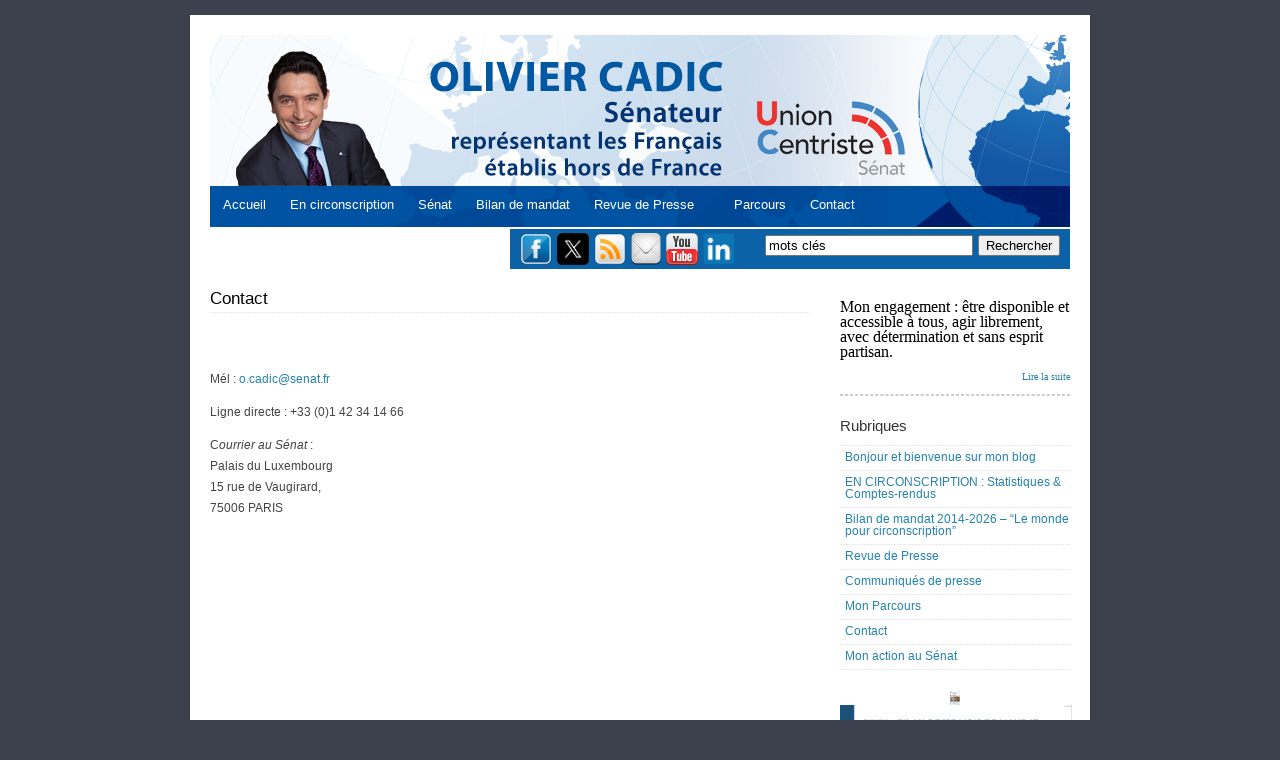

--- FILE ---
content_type: text/html; charset=UTF-8
request_url: https://www.oliviercadic.com/me-contacter/
body_size: 15552
content:
	<!DOCTYPE html PUBLIC "-//W3C//DTD XHTML 1.0 Transitional//EN" "http://www.w3.org/TR/xhtml1/DTD/xhtml1-transitional.dtd">



	<html xmlns="http://www.w3.org/1999/xhtml" lang="fr-FR">







	<head profile="http://gmpg.org/xfn/11">



	<meta http-equiv="Content-Type" content="text/html; charset=UTF-8" />



	<title>  Contact</title>



	<link rel="alternate" type="application/rss+xml" title=" RSS Feed" href="https://www.oliviercadic.com/feed/" />



	<link rel="pingback" href="https://www.oliviercadic.com/xmlrpc.php" />



	<meta name='robots' content='max-image-preview:large' />
<link rel="alternate" type="application/rss+xml" title=" &raquo; Contact Flux des commentaires" href="https://www.oliviercadic.com/me-contacter/feed/" />
<link rel="alternate" title="oEmbed (JSON)" type="application/json+oembed" href="https://www.oliviercadic.com/wp-json/oembed/1.0/embed?url=https%3A%2F%2Fwww.oliviercadic.com%2Fme-contacter%2F" />
<link rel="alternate" title="oEmbed (XML)" type="text/xml+oembed" href="https://www.oliviercadic.com/wp-json/oembed/1.0/embed?url=https%3A%2F%2Fwww.oliviercadic.com%2Fme-contacter%2F&#038;format=xml" />
<style id='wp-img-auto-sizes-contain-inline-css' type='text/css'>
img:is([sizes=auto i],[sizes^="auto," i]){contain-intrinsic-size:3000px 1500px}
/*# sourceURL=wp-img-auto-sizes-contain-inline-css */
</style>
<link rel='stylesheet' id='font-awesome-5-all-css' href='https://www.oliviercadic.com/wp-content/plugins/elementor/assets/lib/font-awesome/css/all.min.css?ver=3.34.1' type='text/css' media='all' />
<link rel='stylesheet' id='font-awesome-4-shim-css' href='https://www.oliviercadic.com/wp-content/plugins/elementor/assets/lib/font-awesome/css/v4-shims.min.css?ver=3.34.1' type='text/css' media='all' />
<link rel='stylesheet' id='hfe-widgets-style-css' href='https://www.oliviercadic.com/wp-content/plugins/header-footer-elementor/inc/widgets-css/frontend.css?ver=2.8.1' type='text/css' media='all' />
<link rel='stylesheet' id='jkit-elements-main-css' href='https://www.oliviercadic.com/wp-content/plugins/jeg-elementor-kit/assets/css/elements/main.css?ver=3.0.2' type='text/css' media='all' />
<style id='wp-emoji-styles-inline-css' type='text/css'>

	img.wp-smiley, img.emoji {
		display: inline !important;
		border: none !important;
		box-shadow: none !important;
		height: 1em !important;
		width: 1em !important;
		margin: 0 0.07em !important;
		vertical-align: -0.1em !important;
		background: none !important;
		padding: 0 !important;
	}
/*# sourceURL=wp-emoji-styles-inline-css */
</style>
<link rel='stylesheet' id='wp-block-library-css' href='https://www.oliviercadic.com/wp-includes/css/dist/block-library/style.min.css?ver=1b8620a42a18e1da6f8e915bc6498c61' type='text/css' media='all' />
<style id='classic-theme-styles-inline-css' type='text/css'>
/*! This file is auto-generated */
.wp-block-button__link{color:#fff;background-color:#32373c;border-radius:9999px;box-shadow:none;text-decoration:none;padding:calc(.667em + 2px) calc(1.333em + 2px);font-size:1.125em}.wp-block-file__button{background:#32373c;color:#fff;text-decoration:none}
/*# sourceURL=/wp-includes/css/classic-themes.min.css */
</style>
<style id='global-styles-inline-css' type='text/css'>
:root{--wp--preset--aspect-ratio--square: 1;--wp--preset--aspect-ratio--4-3: 4/3;--wp--preset--aspect-ratio--3-4: 3/4;--wp--preset--aspect-ratio--3-2: 3/2;--wp--preset--aspect-ratio--2-3: 2/3;--wp--preset--aspect-ratio--16-9: 16/9;--wp--preset--aspect-ratio--9-16: 9/16;--wp--preset--color--black: #000000;--wp--preset--color--cyan-bluish-gray: #abb8c3;--wp--preset--color--white: #ffffff;--wp--preset--color--pale-pink: #f78da7;--wp--preset--color--vivid-red: #cf2e2e;--wp--preset--color--luminous-vivid-orange: #ff6900;--wp--preset--color--luminous-vivid-amber: #fcb900;--wp--preset--color--light-green-cyan: #7bdcb5;--wp--preset--color--vivid-green-cyan: #00d084;--wp--preset--color--pale-cyan-blue: #8ed1fc;--wp--preset--color--vivid-cyan-blue: #0693e3;--wp--preset--color--vivid-purple: #9b51e0;--wp--preset--gradient--vivid-cyan-blue-to-vivid-purple: linear-gradient(135deg,rgb(6,147,227) 0%,rgb(155,81,224) 100%);--wp--preset--gradient--light-green-cyan-to-vivid-green-cyan: linear-gradient(135deg,rgb(122,220,180) 0%,rgb(0,208,130) 100%);--wp--preset--gradient--luminous-vivid-amber-to-luminous-vivid-orange: linear-gradient(135deg,rgb(252,185,0) 0%,rgb(255,105,0) 100%);--wp--preset--gradient--luminous-vivid-orange-to-vivid-red: linear-gradient(135deg,rgb(255,105,0) 0%,rgb(207,46,46) 100%);--wp--preset--gradient--very-light-gray-to-cyan-bluish-gray: linear-gradient(135deg,rgb(238,238,238) 0%,rgb(169,184,195) 100%);--wp--preset--gradient--cool-to-warm-spectrum: linear-gradient(135deg,rgb(74,234,220) 0%,rgb(151,120,209) 20%,rgb(207,42,186) 40%,rgb(238,44,130) 60%,rgb(251,105,98) 80%,rgb(254,248,76) 100%);--wp--preset--gradient--blush-light-purple: linear-gradient(135deg,rgb(255,206,236) 0%,rgb(152,150,240) 100%);--wp--preset--gradient--blush-bordeaux: linear-gradient(135deg,rgb(254,205,165) 0%,rgb(254,45,45) 50%,rgb(107,0,62) 100%);--wp--preset--gradient--luminous-dusk: linear-gradient(135deg,rgb(255,203,112) 0%,rgb(199,81,192) 50%,rgb(65,88,208) 100%);--wp--preset--gradient--pale-ocean: linear-gradient(135deg,rgb(255,245,203) 0%,rgb(182,227,212) 50%,rgb(51,167,181) 100%);--wp--preset--gradient--electric-grass: linear-gradient(135deg,rgb(202,248,128) 0%,rgb(113,206,126) 100%);--wp--preset--gradient--midnight: linear-gradient(135deg,rgb(2,3,129) 0%,rgb(40,116,252) 100%);--wp--preset--font-size--small: 13px;--wp--preset--font-size--medium: 20px;--wp--preset--font-size--large: 36px;--wp--preset--font-size--x-large: 42px;--wp--preset--spacing--20: 0.44rem;--wp--preset--spacing--30: 0.67rem;--wp--preset--spacing--40: 1rem;--wp--preset--spacing--50: 1.5rem;--wp--preset--spacing--60: 2.25rem;--wp--preset--spacing--70: 3.38rem;--wp--preset--spacing--80: 5.06rem;--wp--preset--shadow--natural: 6px 6px 9px rgba(0, 0, 0, 0.2);--wp--preset--shadow--deep: 12px 12px 50px rgba(0, 0, 0, 0.4);--wp--preset--shadow--sharp: 6px 6px 0px rgba(0, 0, 0, 0.2);--wp--preset--shadow--outlined: 6px 6px 0px -3px rgb(255, 255, 255), 6px 6px rgb(0, 0, 0);--wp--preset--shadow--crisp: 6px 6px 0px rgb(0, 0, 0);}:where(.is-layout-flex){gap: 0.5em;}:where(.is-layout-grid){gap: 0.5em;}body .is-layout-flex{display: flex;}.is-layout-flex{flex-wrap: wrap;align-items: center;}.is-layout-flex > :is(*, div){margin: 0;}body .is-layout-grid{display: grid;}.is-layout-grid > :is(*, div){margin: 0;}:where(.wp-block-columns.is-layout-flex){gap: 2em;}:where(.wp-block-columns.is-layout-grid){gap: 2em;}:where(.wp-block-post-template.is-layout-flex){gap: 1.25em;}:where(.wp-block-post-template.is-layout-grid){gap: 1.25em;}.has-black-color{color: var(--wp--preset--color--black) !important;}.has-cyan-bluish-gray-color{color: var(--wp--preset--color--cyan-bluish-gray) !important;}.has-white-color{color: var(--wp--preset--color--white) !important;}.has-pale-pink-color{color: var(--wp--preset--color--pale-pink) !important;}.has-vivid-red-color{color: var(--wp--preset--color--vivid-red) !important;}.has-luminous-vivid-orange-color{color: var(--wp--preset--color--luminous-vivid-orange) !important;}.has-luminous-vivid-amber-color{color: var(--wp--preset--color--luminous-vivid-amber) !important;}.has-light-green-cyan-color{color: var(--wp--preset--color--light-green-cyan) !important;}.has-vivid-green-cyan-color{color: var(--wp--preset--color--vivid-green-cyan) !important;}.has-pale-cyan-blue-color{color: var(--wp--preset--color--pale-cyan-blue) !important;}.has-vivid-cyan-blue-color{color: var(--wp--preset--color--vivid-cyan-blue) !important;}.has-vivid-purple-color{color: var(--wp--preset--color--vivid-purple) !important;}.has-black-background-color{background-color: var(--wp--preset--color--black) !important;}.has-cyan-bluish-gray-background-color{background-color: var(--wp--preset--color--cyan-bluish-gray) !important;}.has-white-background-color{background-color: var(--wp--preset--color--white) !important;}.has-pale-pink-background-color{background-color: var(--wp--preset--color--pale-pink) !important;}.has-vivid-red-background-color{background-color: var(--wp--preset--color--vivid-red) !important;}.has-luminous-vivid-orange-background-color{background-color: var(--wp--preset--color--luminous-vivid-orange) !important;}.has-luminous-vivid-amber-background-color{background-color: var(--wp--preset--color--luminous-vivid-amber) !important;}.has-light-green-cyan-background-color{background-color: var(--wp--preset--color--light-green-cyan) !important;}.has-vivid-green-cyan-background-color{background-color: var(--wp--preset--color--vivid-green-cyan) !important;}.has-pale-cyan-blue-background-color{background-color: var(--wp--preset--color--pale-cyan-blue) !important;}.has-vivid-cyan-blue-background-color{background-color: var(--wp--preset--color--vivid-cyan-blue) !important;}.has-vivid-purple-background-color{background-color: var(--wp--preset--color--vivid-purple) !important;}.has-black-border-color{border-color: var(--wp--preset--color--black) !important;}.has-cyan-bluish-gray-border-color{border-color: var(--wp--preset--color--cyan-bluish-gray) !important;}.has-white-border-color{border-color: var(--wp--preset--color--white) !important;}.has-pale-pink-border-color{border-color: var(--wp--preset--color--pale-pink) !important;}.has-vivid-red-border-color{border-color: var(--wp--preset--color--vivid-red) !important;}.has-luminous-vivid-orange-border-color{border-color: var(--wp--preset--color--luminous-vivid-orange) !important;}.has-luminous-vivid-amber-border-color{border-color: var(--wp--preset--color--luminous-vivid-amber) !important;}.has-light-green-cyan-border-color{border-color: var(--wp--preset--color--light-green-cyan) !important;}.has-vivid-green-cyan-border-color{border-color: var(--wp--preset--color--vivid-green-cyan) !important;}.has-pale-cyan-blue-border-color{border-color: var(--wp--preset--color--pale-cyan-blue) !important;}.has-vivid-cyan-blue-border-color{border-color: var(--wp--preset--color--vivid-cyan-blue) !important;}.has-vivid-purple-border-color{border-color: var(--wp--preset--color--vivid-purple) !important;}.has-vivid-cyan-blue-to-vivid-purple-gradient-background{background: var(--wp--preset--gradient--vivid-cyan-blue-to-vivid-purple) !important;}.has-light-green-cyan-to-vivid-green-cyan-gradient-background{background: var(--wp--preset--gradient--light-green-cyan-to-vivid-green-cyan) !important;}.has-luminous-vivid-amber-to-luminous-vivid-orange-gradient-background{background: var(--wp--preset--gradient--luminous-vivid-amber-to-luminous-vivid-orange) !important;}.has-luminous-vivid-orange-to-vivid-red-gradient-background{background: var(--wp--preset--gradient--luminous-vivid-orange-to-vivid-red) !important;}.has-very-light-gray-to-cyan-bluish-gray-gradient-background{background: var(--wp--preset--gradient--very-light-gray-to-cyan-bluish-gray) !important;}.has-cool-to-warm-spectrum-gradient-background{background: var(--wp--preset--gradient--cool-to-warm-spectrum) !important;}.has-blush-light-purple-gradient-background{background: var(--wp--preset--gradient--blush-light-purple) !important;}.has-blush-bordeaux-gradient-background{background: var(--wp--preset--gradient--blush-bordeaux) !important;}.has-luminous-dusk-gradient-background{background: var(--wp--preset--gradient--luminous-dusk) !important;}.has-pale-ocean-gradient-background{background: var(--wp--preset--gradient--pale-ocean) !important;}.has-electric-grass-gradient-background{background: var(--wp--preset--gradient--electric-grass) !important;}.has-midnight-gradient-background{background: var(--wp--preset--gradient--midnight) !important;}.has-small-font-size{font-size: var(--wp--preset--font-size--small) !important;}.has-medium-font-size{font-size: var(--wp--preset--font-size--medium) !important;}.has-large-font-size{font-size: var(--wp--preset--font-size--large) !important;}.has-x-large-font-size{font-size: var(--wp--preset--font-size--x-large) !important;}
:where(.wp-block-post-template.is-layout-flex){gap: 1.25em;}:where(.wp-block-post-template.is-layout-grid){gap: 1.25em;}
:where(.wp-block-term-template.is-layout-flex){gap: 1.25em;}:where(.wp-block-term-template.is-layout-grid){gap: 1.25em;}
:where(.wp-block-columns.is-layout-flex){gap: 2em;}:where(.wp-block-columns.is-layout-grid){gap: 2em;}
:root :where(.wp-block-pullquote){font-size: 1.5em;line-height: 1.6;}
/*# sourceURL=global-styles-inline-css */
</style>
<link rel='stylesheet' id='contact-form-7-css' href='https://www.oliviercadic.com/wp-content/plugins/contact-form-7/includes/css/styles.css?ver=6.1.4' type='text/css' media='all' />
<link rel='stylesheet' id='hfe-style-css' href='https://www.oliviercadic.com/wp-content/plugins/header-footer-elementor/assets/css/header-footer-elementor.css?ver=2.8.1' type='text/css' media='all' />
<link rel='stylesheet' id='elementor-icons-css' href='https://www.oliviercadic.com/wp-content/plugins/elementor/assets/lib/eicons/css/elementor-icons.min.css?ver=5.45.0' type='text/css' media='all' />
<link rel='stylesheet' id='elementor-frontend-css' href='https://www.oliviercadic.com/wp-content/plugins/elementor/assets/css/frontend.min.css?ver=3.34.1' type='text/css' media='all' />
<link rel='stylesheet' id='elementor-post-34963-css' href='https://www.oliviercadic.com/wp-content/uploads/elementor/css/post-34963.css?ver=1768571532' type='text/css' media='all' />
<link rel='stylesheet' id='elementor-pro-css' href='https://www.oliviercadic.com/wp-content/plugins/elementor-pro/assets/css/frontend.min.css?ver=3.13.2' type='text/css' media='all' />
<link rel='stylesheet' id='eihe-front-style-css' href='https://www.oliviercadic.com/wp-content/plugins/image-hover-effects-addon-for-elementor/assets/style.min.css?ver=1.4.4' type='text/css' media='all' />
<link rel='stylesheet' id='she-header-style-css' href='https://www.oliviercadic.com/wp-content/plugins/sticky-header-effects-for-elementor/assets/css/she-header-style.css?ver=2.1.6' type='text/css' media='all' />
<link rel='stylesheet' id='cute-alert-css' href='https://www.oliviercadic.com/wp-content/plugins/metform/public/assets/lib/cute-alert/style.css?ver=4.1.2' type='text/css' media='all' />
<link rel='stylesheet' id='text-editor-style-css' href='https://www.oliviercadic.com/wp-content/plugins/metform/public/assets/css/text-editor.css?ver=4.1.2' type='text/css' media='all' />
<link rel='stylesheet' id='tablepress-default-css' href='https://www.oliviercadic.com/wp-content/plugins/tablepress/css/build/default.css?ver=3.2.6' type='text/css' media='all' />
<link rel='stylesheet' id='hfe-elementor-icons-css' href='https://www.oliviercadic.com/wp-content/plugins/elementor/assets/lib/eicons/css/elementor-icons.min.css?ver=5.34.0' type='text/css' media='all' />
<link rel='stylesheet' id='hfe-icons-list-css' href='https://www.oliviercadic.com/wp-content/plugins/elementor/assets/css/widget-icon-list.min.css?ver=3.24.3' type='text/css' media='all' />
<link rel='stylesheet' id='hfe-social-icons-css' href='https://www.oliviercadic.com/wp-content/plugins/elementor/assets/css/widget-social-icons.min.css?ver=3.24.0' type='text/css' media='all' />
<link rel='stylesheet' id='hfe-social-share-icons-brands-css' href='https://www.oliviercadic.com/wp-content/plugins/elementor/assets/lib/font-awesome/css/brands.css?ver=5.15.3' type='text/css' media='all' />
<link rel='stylesheet' id='hfe-social-share-icons-fontawesome-css' href='https://www.oliviercadic.com/wp-content/plugins/elementor/assets/lib/font-awesome/css/fontawesome.css?ver=5.15.3' type='text/css' media='all' />
<link rel='stylesheet' id='hfe-nav-menu-icons-css' href='https://www.oliviercadic.com/wp-content/plugins/elementor/assets/lib/font-awesome/css/solid.css?ver=5.15.3' type='text/css' media='all' />
<link rel='stylesheet' id='hfe-widget-blockquote-css' href='https://www.oliviercadic.com/wp-content/plugins/elementor-pro/assets/css/widget-blockquote.min.css?ver=3.25.0' type='text/css' media='all' />
<link rel='stylesheet' id='hfe-mega-menu-css' href='https://www.oliviercadic.com/wp-content/plugins/elementor-pro/assets/css/widget-mega-menu.min.css?ver=3.26.2' type='text/css' media='all' />
<link rel='stylesheet' id='hfe-nav-menu-widget-css' href='https://www.oliviercadic.com/wp-content/plugins/elementor-pro/assets/css/widget-nav-menu.min.css?ver=3.26.0' type='text/css' media='all' />
<link rel='stylesheet' id='ekit-widget-styles-css' href='https://www.oliviercadic.com/wp-content/plugins/elementskit-lite/widgets/init/assets/css/widget-styles.css?ver=3.7.8' type='text/css' media='all' />
<link rel='stylesheet' id='ekit-responsive-css' href='https://www.oliviercadic.com/wp-content/plugins/elementskit-lite/widgets/init/assets/css/responsive.css?ver=3.7.8' type='text/css' media='all' />
<link rel='stylesheet' id='elementor-gf-local-roboto-css' href='https://www.oliviercadic.com/wp-content/uploads/elementor/google-fonts/css/roboto.css?ver=1742235442' type='text/css' media='all' />
<link rel='stylesheet' id='elementor-gf-local-robotoslab-css' href='https://www.oliviercadic.com/wp-content/uploads/elementor/google-fonts/css/robotoslab.css?ver=1742235444' type='text/css' media='all' />
<!--n2css--><!--n2js--><script type="text/javascript" src="https://www.oliviercadic.com/wp-content/plugins/elementor/assets/lib/font-awesome/js/v4-shims.min.js?ver=3.34.1" id="font-awesome-4-shim-js"></script>
<script type="text/javascript" src="https://www.oliviercadic.com/wp-includes/js/jquery/jquery.min.js?ver=3.7.1" id="jquery-core-js"></script>
<script type="text/javascript" src="https://www.oliviercadic.com/wp-includes/js/jquery/jquery-migrate.min.js?ver=3.4.1" id="jquery-migrate-js"></script>
<script type="text/javascript" id="jquery-js-after">
/* <![CDATA[ */
!function($){"use strict";$(document).ready(function(){$(this).scrollTop()>100&&$(".hfe-scroll-to-top-wrap").removeClass("hfe-scroll-to-top-hide"),$(window).scroll(function(){$(this).scrollTop()<100?$(".hfe-scroll-to-top-wrap").fadeOut(300):$(".hfe-scroll-to-top-wrap").fadeIn(300)}),$(".hfe-scroll-to-top-wrap").on("click",function(){$("html, body").animate({scrollTop:0},300);return!1})})}(jQuery);
!function($){'use strict';$(document).ready(function(){var bar=$('.hfe-reading-progress-bar');if(!bar.length)return;$(window).on('scroll',function(){var s=$(window).scrollTop(),d=$(document).height()-$(window).height(),p=d? s/d*100:0;bar.css('width',p+'%')});});}(jQuery);
//# sourceURL=jquery-js-after
/* ]]> */
</script>
<script type="text/javascript" src="https://www.oliviercadic.com/wp-content/plugins/sticky-menu-or-anything-on-scroll/assets/js/jq-sticky-anything.min.js?ver=2.1.1" id="stickyAnythingLib-js"></script>
<script type="text/javascript" src="https://www.oliviercadic.com/wp-content/plugins/sticky-header-effects-for-elementor/assets/js/she-header.js?ver=2.1.6" id="she-header-js"></script>
<link rel="https://api.w.org/" href="https://www.oliviercadic.com/wp-json/" /><link rel="alternate" title="JSON" type="application/json" href="https://www.oliviercadic.com/wp-json/wp/v2/pages/7" /><link rel="EditURI" type="application/rsd+xml" title="RSD" href="https://www.oliviercadic.com/xmlrpc.php?rsd" />

<link rel="canonical" href="https://www.oliviercadic.com/me-contacter/" />
<link rel='shortlink' href='https://www.oliviercadic.com/?p=7' />
<meta name="generator" content="Elementor 3.34.1; features: additional_custom_breakpoints; settings: css_print_method-external, google_font-enabled, font_display-auto">
			<style>
				.e-con.e-parent:nth-of-type(n+4):not(.e-lazyloaded):not(.e-no-lazyload),
				.e-con.e-parent:nth-of-type(n+4):not(.e-lazyloaded):not(.e-no-lazyload) * {
					background-image: none !important;
				}
				@media screen and (max-height: 1024px) {
					.e-con.e-parent:nth-of-type(n+3):not(.e-lazyloaded):not(.e-no-lazyload),
					.e-con.e-parent:nth-of-type(n+3):not(.e-lazyloaded):not(.e-no-lazyload) * {
						background-image: none !important;
					}
				}
				@media screen and (max-height: 640px) {
					.e-con.e-parent:nth-of-type(n+2):not(.e-lazyloaded):not(.e-no-lazyload),
					.e-con.e-parent:nth-of-type(n+2):not(.e-lazyloaded):not(.e-no-lazyload) * {
						background-image: none !important;
					}
				}
			</style>
			<link rel="icon" href="https://www.oliviercadic.com/wp-content/uploads/2023/01/cropped-globe-32x32.png" sizes="32x32" />
<link rel="icon" href="https://www.oliviercadic.com/wp-content/uploads/2023/01/cropped-globe-192x192.png" sizes="192x192" />
<link rel="apple-touch-icon" href="https://www.oliviercadic.com/wp-content/uploads/2023/01/cropped-globe-180x180.png" />
<meta name="msapplication-TileImage" content="https://www.oliviercadic.com/wp-content/uploads/2023/01/cropped-globe-270x270.png" />
		<style type="text/css" id="wp-custom-css">
			.site-title{
	display: none;
	}
.site-description{
	display: none;
	}		</style>
		


	<style type="text/css">



		@import url('https://www.oliviercadic.com/wp-content/themes/oliviercadic/menus.css');



		@import url('https://www.oliviercadic.com/wp-content/themes/oliviercadic/layout.css');



		@import url('https://www.oliviercadic.com/wp-content/themes/oliviercadic/post.css');



		@import url('https://www.oliviercadic.com/wp-content/themes/oliviercadic/comments.css');



		@import url('https://www.oliviercadic.com/wp-content/themes/oliviercadic/style.css');



	</style>



	<style type="text/css" media="print">



		@import url('https://www.oliviercadic.com/wp-content/themes/oliviercadic/print.css');



	</style>





   <script type="text/javascript">
    var addthis_config = {"data_track_clickback":true};
</script>
<script type="text/javascript" src="http://s7.addthis.com/js/250/addthis_widget.js#pubid=ra-4def2c0159d35ccc"></script>
<script>
  (function(i,s,o,g,r,a,m){i['GoogleAnalyticsObject']=r;i[r]=i[r]||function(){
  (i[r].q=i[r].q||[]).push(arguments)},i[r].l=1*new Date();a=s.createElement(o),
  m=s.getElementsByTagName(o)[0];a.async=1;a.src=g;m.parentNode.insertBefore(a,m)
  })(window,document,'script','//www.google-analytics.com/analytics.js','ga');

  ga('create', 'UA-12326978-1', 'auto');
  ga('send', 'pageview');

</script>

	</head>







	<body>
		<div id="toplevel-navigation">
			<!-- div id="toplevel-nav">
				<ul>
					<li><a href="https://dev3.oliviercadic.com/">Accueil</a></li>
					<li class="page_item page-item-16972"><a href="https://www.oliviercadic.com/colloque-hydro-diplomatie-videos/">Colloque Hydro-diplomatie : vidéos</a></li>
<li class="page_item page-item-37975"><a href="https://www.oliviercadic.com/inscription-conference-2901/">#37975 (pas de titre)</a></li>
<li class="page_item page-item-36895"><a href="https://www.oliviercadic.com/au-senat/">Au Sénat</a></li>
<li class="page_item page-item-36300"><a href="https://www.oliviercadic.com/les-independants/">Les Indépendants</a></li>
<li class="page_item page-item-35432"><a href="https://www.oliviercadic.com/avis-newsletter/">avis-newsletter</a></li>
<li class="page_item page-item-35300"><a href="https://www.oliviercadic.com/hebdo/">L&#8217;hebdo des Indépendants</a></li>
<li class="page_item page-item-35219"><a href="https://www.oliviercadic.com/archives-des-posts/">Archives</a></li>
<li class="page_item page-item-34914"><a href="https://www.oliviercadic.com/">Accueil</a></li>
<li class="page_item page-item-13869"><a href="https://www.oliviercadic.com/hebdolettre-dolivier-cadic/">Les infolettres d&#8217;Olivier Cadic</a></li>
<li class="page_item page-item-11936"><a href="https://www.oliviercadic.com/communiques-de-presse/">Communiqués de presse</a></li>
<li class="page_item page-item-31962"><a href="https://www.oliviercadic.com/un-monde-de-projets/">Bilan de mandat 2014-2021 &#8211; &#8220;Le monde pour circonscription&#8221;</a></li>
<li class="page_item page-item-31187"><a href="https://www.oliviercadic.com/liens-utiles-luxembourg/">Liens utiles Luxembourg</a></li>
<li class="page_item page-item-21232"><a href="https://www.oliviercadic.com/en-circonscription-statistiques-comptes-rendus/">EN CIRCONSCRIPTION : Statistiques &#038; Comptes-rendus</a></li>
<li class="page_item page-item-20487"><a href="https://www.oliviercadic.com/mes-31-defis/">Brouillon</a></li>
<li class="page_item page-item-18173"><a href="https://www.oliviercadic.com/le-royaume-uni-a-lhonneur-au-senat-1er-semestre-2016/">Le Royaume-Uni à l&#8217;honneur au Sénat (1er semestre 2016)</a></li>
<li class="page_item page-item-18166"><a href="https://www.oliviercadic.com/1ere-edition-de-la-journee-des-entreprises-au-senat-echanges-avec-les-entrepreneurs-francais-installes-a-londres/">1ère édition de la Journée des entreprises au Sénat : échanges avec les entrepreneurs français installés à Londres</a></li>
<li class="page_item page-item-18152"><a href="https://www.oliviercadic.com/audition-a-lafe-quel-avenir-pour-lenseignement-francais-a-letranger-15-mars/">Audition à l&#8217;AFE : Quel avenir pour l&#8217;enseignement français à l&#8217;étranger (15 mars)</a></li>
<li class="page_item page-item-18136"><a href="https://www.oliviercadic.com/francais-de-letranger-1er-semestre-2016/">Français de l&#8217;étranger (1er semestre 2016)</a></li>
<li class="page_item page-item-18127"><a href="https://www.oliviercadic.com/royaume-uni-au-senat-1er-semestre-2016/">Royaume-Uni au Sénat (1er semestre 2016)</a></li>
<li class="page_item page-item-16977"><a href="https://www.oliviercadic.com/colloque-hydro-diplomatie-programme/">Colloque Hydro-diplomatie : programme</a></li>
<li class="page_item page-item-202"><a href="https://www.oliviercadic.com/liens-utiles-royaume-uni/">Liens utiles Royaume-Uni</a></li>
<li class="page_item page-item-4"><a href="https://www.oliviercadic.com/revue-de-presse/">Revue de Presse</a></li>
<li class="page_item page-item-6"><a href="https://www.oliviercadic.com/parcours/">Mon Parcours</a></li>
<li class="page_item page-item-7 current_page_item"><a href="https://www.oliviercadic.com/me-contacter/" aria-current="page">Contact</a></li>
				</ul>
				<div class="clear"></div>
			</div -->
			
			<div class="clear"></div>
		</div>
		<div id="main-wrapper">
			<div id="header-wrapper">
				<!-- div id="title"><a href="https://www.oliviercadic.com" title="Accueil Blog Olivier Cadic"></a></div>
				<div id="description"></div>
				<div id="description2">pour le Royaume-Uni</div>
				<div class="clear"></div -->
				<!-- img src="http://www.oliviercadic.com/wp-content/uploads/2014/04/bandeau-olivier-cadic.png" width="700" -->


<div style="position: relative;margin:0 0px;padding:10px 0px 10px 0px ;border: 0px;background:none;top: 132px;left:-20px">&nbsp;&nbsp;&nbsp;&nbsp;&nbsp;
		<a href="http://www.oliviercadic.com/" style="font-size:1em;text-decoration:none;color:#fff;">Accueil</a>&nbsp;&nbsp;&nbsp;&nbsp;&nbsp;
 <a href="http://www.oliviercadic.com/en-circonscription-statistiques-comptes-rendus" style="font-size:1em;text-decoration:none;color:#fff;">En circonscription</a>&nbsp;&nbsp;&nbsp;&nbsp;&nbsp;
<a href="http://www.senat.fr/senateur/cadic_olivier14255u.html" target="_blank" style="font-size:1em;text-decoration:none;color:#fff;">Sénat</a>&nbsp;&nbsp;&nbsp;&nbsp;&nbsp;
	<a href="http://www.oliviercadic.com/un-monde-de-projets/" style="font-size:1em;text-decoration:none;color:#fff;">Bilan de mandat</a>&nbsp;&nbsp;&nbsp;&nbsp;&nbsp;
		<a href="http://www.oliviercadic.com/revue-de-presse/" style="font-size:1em;text-decoration:none;color:#fff;">Revue de Presse</a>&nbsp;&nbsp;&nbsp;&nbsp;&nbsp;&nbsp;&nbsp;&nbsp;&nbsp;
		<a href="http://www.oliviercadic.com/parcours/" style="font-size:1em;text-decoration:none;color:#fff;">Parcours</a>&nbsp;&nbsp;&nbsp;&nbsp;&nbsp;
		<a href="http://www.oliviercadic.com/me-contacter/" style="font-size:1em;text-decoration:none;color:#fff;">Contact</a>&nbsp;&nbsp;&nbsp;&nbsp;&nbsp;
		
		
		
		
	</div>

			</div>
			<div id="actures" style="background-color:#0C62A6;border-top:2px solid #fff;float:right;width:560px;height:40px">
                     <div  id="actures1" style="margin-left:10px;width:540px;height: 40px;margin: 4px 10px;">     
						<a style="padding-top:10px" href="https://www.facebook.com/cadicolivier">
						<img src="http://www.oliviercadic.com/wp-content/uploads/2011/08/facebook.png" align="middle" style="float: left;margin-right:5px;width:32px;height:32px" /></a>
<a style="padding-top:10px" href="http://www.twitter.com/oliviercadic">
						<img src="https://www.oliviercadic.com/wp-content/uploads/2024/11/logo-twt.png" align="middle" style="float: left;margin-right:5px;width:32px;height:32px" /></a>
						<a style="padding-top:10px" href="http://feeds.feedburner.com/OlivierCadic">
						<img src="http://www.oliviercadic.com/wp-content/uploads/2011/08/rss.png" align="middle" style="float: left;margin-right:5px;width:32px;height:32px" /></a>&nbsp;&nbsp;&nbsp;&nbsp;
						<a style="padding-top:10px" href="http://feedburner.google.com/fb/a/mailverify?uri=OlivierCadic">
						<img src="http://www.oliviercadic.com/wp-content/uploads/2011/08/mail.png" align="middle" style="float: left;margin-right:5px;width:30px;height:32px" /></a>
 <A style="PADDING-TOP: 10px" target="_blank" href="https://www.youtube.com/channel/UCOSPcmUzuP3AJx6rBI-nsbw"><IMG  border="0"  align="middle" style="float: left;margin-right:5px;width:32px;height:32px" src="http://www.oliviercadic.com/infolettres/youtube.png" width="32" height="32"></a>
	  <A style="PADDING-TOP: 10px" target="_blank" href="https://www.linkedin.com/in/olivier-cadic-6941562a/"><IMG  border="0"  align="middle" style="float: left;margin-right:5px;width:32px;height:32px" src="https://www.oliviercadic.com/wp-content/uploads/2024/11/LinkedIn.png" width="32" height="32"></A>	
        				<form id="search" action="https://www.oliviercadic.com" method="get" style="width:300px;float:right;margin:2px 0px 2px 0">        			
							<input name="s" id="s" type="text" value="mots cl&eacute;s" onfocus="this.value='';" style="width:200px;color:#000;font-size:1em;" />
							<input type="submit" value="Rechercher"  style="color:#000;font-size:1em;float:right" />
        				</form>
						<div class="clear"></div>
					</div>
            	</div> 






        <div id="content">
        	<div id="post-wrapper">
            	                
                	            	<div class="posts">
        			<h2>Contact</h2>
                    	<!--<div class="post-meta">
                        	<div class="post-date">
                        		janvier 05<sup>th</sup>,
                                    2010                        	</div>
                        	<div class="post-category">
                            	
								                                
                                <div class="clear"></div>
                            </div>
                            
                            
                            <div class="post-comment">
                            	<a href="#comments">No comments</a>
                            </div>
                            <div class="clear"></div>
                           
                        </div>
                    	-->
                        <div class="post-content">
            				<p>&nbsp;</p>
<p>Mél : <a href="mailto:o.cadic@senat.fr" target="_blank" rel="noopener"> o.cadic@senat.fr</a></p>
<p>Ligne directe : +33 (0)1 42 34 14 66</p>
<p>C<em>ourrier au Sénat</em> :<br />
Palais du Luxembourg<br />
15 rue de Vaugirard,<br />
75006 PARIS</p>
                        </div>
                        
                       <!-- <div class="post-meta">
                        	<div class="post-tags">
                            	                            </div>
                            
                        </div>-->
                        
        		</div>
                                                
                	            </div>
        </div>
        	<div id="sidebar-wrapper">
				<div id="text-3" class="widgets widget_text">			<div class="textwidget"><a href="http://www.oliviercadic.com/bonjour-et-bienvenue-sur-mon-blog/" style="color:#000;font-size:16px;font-family: verdana">

Mon engagement : être disponible et
accessible à tous, agir librement, avec
détermination et sans esprit partisan.
<p align="right" style="font-size:10px;color:#2683AE">Lire la suite</p>
</a>

<hr style="border:1px dashed #ccc"/>
</div>
		</div><div id="nav_menu-3" class="widgets widget_nav_menu"><h3>Rubriques</h3><div class="menu-menu-dr-container"><ul id="menu-menu-dr" class="menu"><li id="menu-item-11930" class="menu-item menu-item-type-post_type menu-item-object-page menu-item-11930"><a href="https://www.oliviercadic.com/bonjour-et-bienvenue-sur-mon-blog/">Bonjour et bienvenue sur mon blog</a></li>
<li id="menu-item-21814" class="menu-item menu-item-type-post_type menu-item-object-page menu-item-21814"><a href="https://www.oliviercadic.com/en-circonscription-statistiques-comptes-rendus/">EN CIRCONSCRIPTION : Statistiques &#038; Comptes-rendus</a></li>
<li id="menu-item-31968" class="menu-item menu-item-type-post_type menu-item-object-page menu-item-31968"><a href="https://www.oliviercadic.com/un-monde-de-projets/">Bilan de mandat 2014-2026 – “Le monde pour circonscription”</a></li>
<li id="menu-item-11934" class="menu-item menu-item-type-post_type menu-item-object-page menu-item-11934"><a href="https://www.oliviercadic.com/revue-de-presse/">Revue de Presse</a></li>
<li id="menu-item-11938" class="menu-item menu-item-type-post_type menu-item-object-page menu-item-11938"><a href="https://www.oliviercadic.com/communiques-de-presse/">Communiqués de presse</a></li>
<li id="menu-item-11933" class="menu-item menu-item-type-post_type menu-item-object-page menu-item-11933"><a href="https://www.oliviercadic.com/parcours/">Mon Parcours</a></li>
<li id="menu-item-11932" class="menu-item menu-item-type-post_type menu-item-object-page current-menu-item page_item page-item-7 current_page_item menu-item-11932"><a href="https://www.oliviercadic.com/me-contacter/" aria-current="page">Contact</a></li>
<li id="menu-item-11935" class="menu-item menu-item-type-custom menu-item-object-custom menu-item-11935"><a target="_blank" href="http://www.senat.fr/senateur/cadic_olivier14255u.html">Mon action au Sénat</a></li>
</ul></div></div><div id="text-10" class="widgets widget_text">			<div class="textwidget"><div align="center"><a href="https://www.calameo.com/read/0060668910a29190e471a" target="_blank" rel="noopener"> <img decoding="async" class="" src="https://www.oliviercadic.com/wp-content/uploads/2024/01/oc-bilan.png" width="10" height="14" align="center" /><img fetchpriority="high" decoding="async" class="alignnone size-medium wp-image-42530" src="https://www.oliviercadic.com/wp-content/uploads/2025/04/Livret-A5-11mars2025-VIsuel-232x300.jpg" alt="" width="232" height="300" srcset="https://www.oliviercadic.com/wp-content/uploads/2025/04/Livret-A5-11mars2025-VIsuel-232x300.jpg 232w, https://www.oliviercadic.com/wp-content/uploads/2025/04/Livret-A5-11mars2025-VIsuel-791x1024.jpg 791w, https://www.oliviercadic.com/wp-content/uploads/2025/04/Livret-A5-11mars2025-VIsuel-768x994.jpg 768w, https://www.oliviercadic.com/wp-content/uploads/2025/04/Livret-A5-11mars2025-VIsuel.jpg 927w" sizes="(max-width: 232px) 100vw, 232px" /></a></div>
</div>
		</div><div id="text-6" class="widgets widget_text"><h3>InfoLettre d&#8217;Olivier Cadic :</h3>			<div class="textwidget"><ul>

<li>
<a href="http://www.oliviercadic.com/hebdolettre-dolivier-cadic/" target="_blank">Archive InfoLettre</a>
</li>

<li>
<a href="http://www.oliviercadic.com/lettre-dinformation-olivier-cadic/" target="_blank">Archive InfoLettre aux Français du RU</a>
</li>


</ul>
</div>
		</div><div id="block-5" class="widgets widget_block widget_media_image">
<figure class="wp-block-image size-large"><a href="https://www.oliviercadic.com/wp-content/uploads/2025/11/Guide-Tous-responsables.pdf"><img decoding="async" width="718" height="1024" src="https://www.oliviercadic.com/wp-content/uploads/2025/11/Capture-decran-2025-11-28-a-10.55.09-718x1024.png" alt="" class="wp-image-44773" srcset="https://www.oliviercadic.com/wp-content/uploads/2025/11/Capture-decran-2025-11-28-a-10.55.09-718x1024.png 718w, https://www.oliviercadic.com/wp-content/uploads/2025/11/Capture-decran-2025-11-28-a-10.55.09-210x300.png 210w, https://www.oliviercadic.com/wp-content/uploads/2025/11/Capture-decran-2025-11-28-a-10.55.09-768x1095.png 768w, https://www.oliviercadic.com/wp-content/uploads/2025/11/Capture-decran-2025-11-28-a-10.55.09.png 920w" sizes="(max-width: 718px) 100vw, 718px" /></a></figure>
</div><div id="block-6" class="widgets widget_block widget_media_image">
<figure class="wp-block-image size-full"><a href="https://www.diplomatie.gouv.fr/IMG/pdf/rapport_gouvernement_2025_cle07a761.pdf"><img loading="lazy" decoding="async" width="629" height="880" src="https://www.oliviercadic.com/wp-content/uploads/2025/07/Cover-Rapport-FDE-2025-1.jpg" alt="" class="wp-image-43584" srcset="https://www.oliviercadic.com/wp-content/uploads/2025/07/Cover-Rapport-FDE-2025-1.jpg 629w, https://www.oliviercadic.com/wp-content/uploads/2025/07/Cover-Rapport-FDE-2025-1-214x300.jpg 214w" sizes="(max-width: 629px) 100vw, 629px" /></a></figure>
</div><div id="text-9" class="widgets widget_text">			<div class="textwidget"><p><a href="https://www.diplomatie.gouv.fr/IMG/pdf/guidevictimesfretranger_fusionne_05082020_cle44125a.pdf" target="_blank" rel="noopener"><img decoding="async" src="http://www.oliviercadic.com/wp-content/uploads/2021/01/Guide_victimes_2020.jpg" width="230" align="center" /></a></p>
</div>
		</div><div id="nav_menu-4" class="widgets widget_nav_menu"><h3>Thèmes du Blog</h3><div class="menu-menu-cat-container"><ul id="menu-menu-cat" class="menu"><li id="menu-item-21147" class="menu-item menu-item-type-taxonomy menu-item-object-category menu-item-21147"><a href="https://www.oliviercadic.com/category/au-senat/">Au Sénat</a></li>
<li id="menu-item-37896" class="menu-item menu-item-type-taxonomy menu-item-object-category menu-item-37896"><a href="https://www.oliviercadic.com/category/cyber/">Cyber</a></li>
<li id="menu-item-44416" class="menu-item menu-item-type-taxonomy menu-item-object-category menu-item-44416"><a href="https://www.oliviercadic.com/category/medias/">Médias</a></li>
<li id="menu-item-37757" class="menu-item menu-item-type-taxonomy menu-item-object-category menu-item-37757"><a href="https://www.oliviercadic.com/category/narcotrafic-2/">Narcotrafic</a></li>
<li id="menu-item-21148" class="menu-item menu-item-type-taxonomy menu-item-object-category menu-item-21148"><a href="https://www.oliviercadic.com/category/en-circonscription/">En circonscription</a></li>
<li id="menu-item-31967" class="menu-item menu-item-type-post_type menu-item-object-page menu-item-31967"><a href="https://www.oliviercadic.com/un-monde-de-projets/">Bilan de mandat 2014-2026 – “Le monde pour circonscription”</a></li>
</ul></div></div><div id="text-7" class="widgets widget_text"><h3>LIENS UTILES</h3>			<div class="textwidget">Voici quelques liens pratiques pour les Français résidant hors de France et ceux qui projettent de s'expatrier.<li><i>
Tous les classements sont établis par ordre alphabétique :</i></li>








</div>
		</div><div id="linkcat-2" class="widgets widget_links"><h3>1. Institutions</h3>
	<ul class='xoxo blogroll'>
<li><a href="https://www.afd.fr/fr" target="_blank">AFD &#8211; Agence française de développement</a></li>
<li><a href="http://www.assemblee-afe.fr/" title="Assemblée des Français de l’Etranger" target="_blank">AFE &#8211; Assemblée des Français de l’Etranger (vos élus consulaires)</a></li>
<li><a href="http://centrecharlespeguy.com/" title="Centre Charles Peguy à Londres " target="_blank">Centre Charles Peguy à Londres</a></li>
<li><a href="http://www.impots.gouv.fr/portal/dgi/public/particuliers.impot;jsessionid=H0E5MEOXV3LAZQFIEIQCFFA?espId=1&#038;pageId=part_horsfrance&#038;sfid=1250" target="_blank">Centre des IMPOTS des Non Résidents</a></li>
<li><a href="http://www.diplomatie.gouv.fr/fr/conseils-aux-voyageurs_909/index.html" target="_blank">Conseils aux VOYAGEURS (MAEDI)</a></li>
<li><a href="http://www.diplomatie.gouv.fr/fr/" target="_blank">MAEDI &#8211; Ministère des Affaires étrangères et européennes</a></li>
<li><a href="http://www.expatries.senat.fr/" title="Sénat" target="_blank">SENAT : Espace expatriés</a></li>
<li><a href="http://www.diplomatie.gouv.fr/fr/services-aux-citoyens/" target="_blank">SERVICES AUX CITOYENS &#8211; tout sur l&#039;expatriation (MAEDI)</a></li>

	</ul>
</div>
<div id="linkcat-788" class="widgets widget_links"><h3>2. Intégration</h3>
	<ul class='xoxo blogroll'>
<li><a href="http://www.expat.com/fr/" target="_blank">EXPAT.com (réseau d&#039;entraide)</a></li>
<li><a href="http://www.fiafe.org/" target="_blank">FIAFE, Fédération internationale des Accueils français et francophones à l&#039;étranger</a></li>
<li><a href="http://www.ufe.org/fr/" target="_blank">UFE Monde, Union des Français de l&#039;étranger</a></li>

	</ul>
</div>
<div id="linkcat-789" class="widgets widget_links"><h3>3. Mobilité internationale</h3>
	<ul class='xoxo blogroll'>
<li><a href="http://www.groupe-cei.fr/" target="_blank">CEI &#8211; Centre d&#039;échanges internationaux</a></li>
<li><a href="https://ec.europa.eu/eures/public/fr/homepage" target="_blank">Réseau EURES &#8211; Portail européen sur la mobilité de l&#039;emploi</a></li>

	</ul>
</div>
<div id="linkcat-790" class="widgets widget_links"><h3>4. Entreprises</h3>
	<ul class='xoxo blogroll'>
<li><a href="http://www.businessfrance.fr" target="_blank">BUSINESS France (exporter, investir…)</a></li>
<li><a href="http://www.ccifrance-international.org" target="_blank">CCI Françaises à l&#039;étranger (projets de développement à l&#039;international)</a></li>

	</ul>
</div>
<div id="linkcat-10" class="widgets widget_links"><h3>5. Enseignement</h3>
	<ul class='xoxo blogroll'>
<li><a href="http://www.aefe.fr" title="AEFE" target="_blank">AEFE &#8211; Agence pour l’enseignement français à l’étranger</a></li>
<li><a href="https://anefe.org/" target="_blank">ANEFE &#8211; Association Nationale des Écoles Françaises de l’Étranger</a></li>
<li><a href="http://www.campusfrance.org/fr/" target="_blank">CAMPUS France (pour les étudiants étrangers désirant étudier en France)</a></li>
<li><a href="http://www.cned.fr" target="_blank">CNED &#8211; Centre national d&#039;enseignement à distance</a></li>
<li><a href="http://www.fapee.com/" target="_blank">FAPEE, Association de parents d&#039;élèves des établissements d&#039;enseignement français à l&#039;étranger.</a></li>
<li><a href="http://www.associations-flam.fr/" target="_blank">FLAM (Petites écoles &#8211; Français langue maternelle)</a></li>
<li><a href="http://www.mlfmonde.org" title="MLF" target="_blank">MLF &#8211; Mission laïque française (réseau d&#039;établissements d&#039;enseignement français à l&#039;étranger)</a></li>

	</ul>
</div>
<div id="linkcat-792" class="widgets widget_links"><h3>6. Santé / Social</h3>
	<ul class='xoxo blogroll'>
<li><a href="http://www.ameli.fr/assures/droits-et-demarches/a-l-etranger/index.php" target="_blank">AMELI : Protection sociale à l&#039;étranger</a></li>
<li><a href="http://www.ameli.fr/assures/droits-et-demarches/a-l-etranger/vous-partez-vivre-votre-retraite-a-l-etranger/retraite-dans-un-autre-etat.php" target="_blank">AMELI : Retraite hors Union Européenne</a></li>
<li><a href="http://www.cfe.fr/" target="_blank">CFE &#8211; Caisse des Français de l&#039;étranger (sécurité sociale des expatriés)</a></li>
<li><a href="http://www.cleiss.fr/" target="_blank">CLEISS (infos sur la protection sociale à l&#039;international)</a></li>
<li><a href="http://www.justice.gouv.fr/justice-civile-11861/enlevement-parental-12063/" target="_blank">ENLEVEMENTS internationaux d&#039;enfants et droits de visite transfrontière</a></li>

	</ul>
</div>
<div id="linkcat-791" class="widgets widget_links"><h3>7. Réseau Culturel</h3>
	<ul class='xoxo blogroll'>
<li><a href="http://www.fondation-alliancefr.org/" target="_blank">ALLIANCE Française (réseau implanté dans 133 pays)</a></li>
<li><a href="http://www.institutfrancais.com/fr" target="_blank">INSTITUT Français (réseau de l&#039;action culturelle du MAEDI)</a></li>

	</ul>
</div>
<div id="linkcat-75" class="widgets widget_links"><h3>8. Médias</h3>
	<ul class='xoxo blogroll'>
<li><a href="http://www.courrierinternational.com/expat" target="_blank">COURRIER EXPAT (Courrier International)</a></li>
<li><a href="http://www.france24.com/fr/" target="_blank">FRANCE24 (actualité internationale en direct)</a></li>
<li><a href="http://www.ufe.org/fr/vie-ufe/decouvrez-la-voix-de-france.html" target="_blank">LA VOIX DE LA FRANCE, depuis 1928 le magazine de l&#039;UFE</a></li>
<li><a href="http://www.lepetitjournal.com/" target="_blank">LE PETIT JOURNAL, le média des Français et francophones à l&#039;étranger</a></li>
<li><a href="http://www.news21.tv/" target="_blank">NEWS21.tv (économie et actualité internationale)</a></li>
<li><a href="http://www.rfi.fr/emission/vivre-ailleurs/" target="_blank">RFI – Rubrique Vivre Ailleurs</a></li>
<li><a href="http://www.tv5monde.com/" target="_blank">TV5 Monde (télé internationale francophone)</a></li>
<li><a href="https://www.facebook.com/udimonde" target="_blank">UDI-Monde (Facebook)</a></li>

	</ul>
</div>
<div id="linkcat-127" class="widgets widget_links"><h3>9. En Circonscription</h3>
	<ul class='xoxo blogroll'>
<li><a href="http://www.oliviercadic.com/liens-utiles-luxembourg/">Liens Luxembourg</a></li>
<li><a href="http://www.oliviercadic.com/liens-utiles-royaume-uni" target="_blank">Liens ROYAUME-UNI</a></li>

	</ul>
</div>
<div id="archives-3" class="widgets widget_archive"><h3>Archives du Blog</h3>		<label class="screen-reader-text" for="archives-dropdown-3">Archives du Blog</label>
		<select id="archives-dropdown-3" name="archive-dropdown">
			
			<option value="">Sélectionner un mois</option>
				<option value='https://www.oliviercadic.com/2026/01/'> janvier 2026 &nbsp;(15)</option>
	<option value='https://www.oliviercadic.com/2025/12/'> décembre 2025 &nbsp;(28)</option>
	<option value='https://www.oliviercadic.com/2025/11/'> novembre 2025 &nbsp;(29)</option>
	<option value='https://www.oliviercadic.com/2025/10/'> octobre 2025 &nbsp;(19)</option>
	<option value='https://www.oliviercadic.com/2025/09/'> septembre 2025 &nbsp;(24)</option>
	<option value='https://www.oliviercadic.com/2025/08/'> août 2025 &nbsp;(7)</option>
	<option value='https://www.oliviercadic.com/2025/07/'> juillet 2025 &nbsp;(24)</option>
	<option value='https://www.oliviercadic.com/2025/06/'> juin 2025 &nbsp;(23)</option>
	<option value='https://www.oliviercadic.com/2025/05/'> mai 2025 &nbsp;(17)</option>
	<option value='https://www.oliviercadic.com/2025/04/'> avril 2025 &nbsp;(18)</option>
	<option value='https://www.oliviercadic.com/2025/03/'> mars 2025 &nbsp;(28)</option>
	<option value='https://www.oliviercadic.com/2025/02/'> février 2025 &nbsp;(24)</option>
	<option value='https://www.oliviercadic.com/2025/01/'> janvier 2025 &nbsp;(19)</option>
	<option value='https://www.oliviercadic.com/2024/12/'> décembre 2024 &nbsp;(18)</option>
	<option value='https://www.oliviercadic.com/2024/11/'> novembre 2024 &nbsp;(23)</option>
	<option value='https://www.oliviercadic.com/2024/10/'> octobre 2024 &nbsp;(26)</option>
	<option value='https://www.oliviercadic.com/2024/09/'> septembre 2024 &nbsp;(16)</option>
	<option value='https://www.oliviercadic.com/2024/08/'> août 2024 &nbsp;(17)</option>
	<option value='https://www.oliviercadic.com/2024/07/'> juillet 2024 &nbsp;(18)</option>
	<option value='https://www.oliviercadic.com/2024/06/'> juin 2024 &nbsp;(26)</option>
	<option value='https://www.oliviercadic.com/2024/05/'> mai 2024 &nbsp;(34)</option>
	<option value='https://www.oliviercadic.com/2024/04/'> avril 2024 &nbsp;(26)</option>
	<option value='https://www.oliviercadic.com/2024/03/'> mars 2024 &nbsp;(32)</option>
	<option value='https://www.oliviercadic.com/2024/02/'> février 2024 &nbsp;(20)</option>
	<option value='https://www.oliviercadic.com/2024/01/'> janvier 2024 &nbsp;(19)</option>
	<option value='https://www.oliviercadic.com/2023/12/'> décembre 2023 &nbsp;(22)</option>
	<option value='https://www.oliviercadic.com/2023/11/'> novembre 2023 &nbsp;(17)</option>
	<option value='https://www.oliviercadic.com/2023/10/'> octobre 2023 &nbsp;(21)</option>
	<option value='https://www.oliviercadic.com/2023/09/'> septembre 2023 &nbsp;(16)</option>
	<option value='https://www.oliviercadic.com/2023/08/'> août 2023 &nbsp;(3)</option>
	<option value='https://www.oliviercadic.com/2023/07/'> juillet 2023 &nbsp;(19)</option>
	<option value='https://www.oliviercadic.com/2023/06/'> juin 2023 &nbsp;(34)</option>
	<option value='https://www.oliviercadic.com/2023/05/'> mai 2023 &nbsp;(26)</option>
	<option value='https://www.oliviercadic.com/2023/04/'> avril 2023 &nbsp;(30)</option>
	<option value='https://www.oliviercadic.com/2023/03/'> mars 2023 &nbsp;(27)</option>
	<option value='https://www.oliviercadic.com/2023/02/'> février 2023 &nbsp;(19)</option>
	<option value='https://www.oliviercadic.com/2023/01/'> janvier 2023 &nbsp;(16)</option>
	<option value='https://www.oliviercadic.com/2022/12/'> décembre 2022 &nbsp;(24)</option>
	<option value='https://www.oliviercadic.com/2022/11/'> novembre 2022 &nbsp;(32)</option>
	<option value='https://www.oliviercadic.com/2022/10/'> octobre 2022 &nbsp;(37)</option>
	<option value='https://www.oliviercadic.com/2022/09/'> septembre 2022 &nbsp;(32)</option>
	<option value='https://www.oliviercadic.com/2022/08/'> août 2022 &nbsp;(10)</option>
	<option value='https://www.oliviercadic.com/2022/07/'> juillet 2022 &nbsp;(30)</option>
	<option value='https://www.oliviercadic.com/2022/06/'> juin 2022 &nbsp;(23)</option>
	<option value='https://www.oliviercadic.com/2022/05/'> mai 2022 &nbsp;(16)</option>
	<option value='https://www.oliviercadic.com/2022/04/'> avril 2022 &nbsp;(18)</option>
	<option value='https://www.oliviercadic.com/2022/03/'> mars 2022 &nbsp;(22)</option>
	<option value='https://www.oliviercadic.com/2022/02/'> février 2022 &nbsp;(27)</option>
	<option value='https://www.oliviercadic.com/2022/01/'> janvier 2022 &nbsp;(31)</option>
	<option value='https://www.oliviercadic.com/2021/12/'> décembre 2021 &nbsp;(24)</option>
	<option value='https://www.oliviercadic.com/2021/11/'> novembre 2021 &nbsp;(20)</option>
	<option value='https://www.oliviercadic.com/2021/10/'> octobre 2021 &nbsp;(22)</option>
	<option value='https://www.oliviercadic.com/2021/09/'> septembre 2021 &nbsp;(3)</option>
	<option value='https://www.oliviercadic.com/2021/08/'> août 2021 &nbsp;(8)</option>
	<option value='https://www.oliviercadic.com/2021/07/'> juillet 2021 &nbsp;(29)</option>
	<option value='https://www.oliviercadic.com/2021/06/'> juin 2021 &nbsp;(17)</option>
	<option value='https://www.oliviercadic.com/2021/05/'> mai 2021 &nbsp;(21)</option>
	<option value='https://www.oliviercadic.com/2021/04/'> avril 2021 &nbsp;(14)</option>
	<option value='https://www.oliviercadic.com/2021/03/'> mars 2021 &nbsp;(26)</option>
	<option value='https://www.oliviercadic.com/2021/02/'> février 2021 &nbsp;(18)</option>
	<option value='https://www.oliviercadic.com/2021/01/'> janvier 2021 &nbsp;(25)</option>
	<option value='https://www.oliviercadic.com/2020/12/'> décembre 2020 &nbsp;(21)</option>
	<option value='https://www.oliviercadic.com/2020/11/'> novembre 2020 &nbsp;(35)</option>
	<option value='https://www.oliviercadic.com/2020/10/'> octobre 2020 &nbsp;(33)</option>
	<option value='https://www.oliviercadic.com/2020/09/'> septembre 2020 &nbsp;(10)</option>
	<option value='https://www.oliviercadic.com/2020/08/'> août 2020 &nbsp;(6)</option>
	<option value='https://www.oliviercadic.com/2020/07/'> juillet 2020 &nbsp;(21)</option>
	<option value='https://www.oliviercadic.com/2020/06/'> juin 2020 &nbsp;(21)</option>
	<option value='https://www.oliviercadic.com/2020/05/'> mai 2020 &nbsp;(26)</option>
	<option value='https://www.oliviercadic.com/2020/04/'> avril 2020 &nbsp;(24)</option>
	<option value='https://www.oliviercadic.com/2020/03/'> mars 2020 &nbsp;(30)</option>
	<option value='https://www.oliviercadic.com/2020/02/'> février 2020 &nbsp;(16)</option>
	<option value='https://www.oliviercadic.com/2020/01/'> janvier 2020 &nbsp;(19)</option>
	<option value='https://www.oliviercadic.com/2019/12/'> décembre 2019 &nbsp;(21)</option>
	<option value='https://www.oliviercadic.com/2019/11/'> novembre 2019 &nbsp;(17)</option>
	<option value='https://www.oliviercadic.com/2019/10/'> octobre 2019 &nbsp;(24)</option>
	<option value='https://www.oliviercadic.com/2019/09/'> septembre 2019 &nbsp;(7)</option>
	<option value='https://www.oliviercadic.com/2019/08/'> août 2019 &nbsp;(2)</option>
	<option value='https://www.oliviercadic.com/2019/07/'> juillet 2019 &nbsp;(28)</option>
	<option value='https://www.oliviercadic.com/2019/06/'> juin 2019 &nbsp;(30)</option>
	<option value='https://www.oliviercadic.com/2019/05/'> mai 2019 &nbsp;(21)</option>
	<option value='https://www.oliviercadic.com/2019/04/'> avril 2019 &nbsp;(12)</option>
	<option value='https://www.oliviercadic.com/2019/03/'> mars 2019 &nbsp;(26)</option>
	<option value='https://www.oliviercadic.com/2019/02/'> février 2019 &nbsp;(9)</option>
	<option value='https://www.oliviercadic.com/2019/01/'> janvier 2019 &nbsp;(12)</option>
	<option value='https://www.oliviercadic.com/2018/12/'> décembre 2018 &nbsp;(17)</option>
	<option value='https://www.oliviercadic.com/2018/11/'> novembre 2018 &nbsp;(22)</option>
	<option value='https://www.oliviercadic.com/2018/10/'> octobre 2018 &nbsp;(23)</option>
	<option value='https://www.oliviercadic.com/2018/09/'> septembre 2018 &nbsp;(10)</option>
	<option value='https://www.oliviercadic.com/2018/08/'> août 2018 &nbsp;(3)</option>
	<option value='https://www.oliviercadic.com/2018/07/'> juillet 2018 &nbsp;(18)</option>
	<option value='https://www.oliviercadic.com/2018/06/'> juin 2018 &nbsp;(15)</option>
	<option value='https://www.oliviercadic.com/2018/05/'> mai 2018 &nbsp;(15)</option>
	<option value='https://www.oliviercadic.com/2018/04/'> avril 2018 &nbsp;(10)</option>
	<option value='https://www.oliviercadic.com/2018/03/'> mars 2018 &nbsp;(22)</option>
	<option value='https://www.oliviercadic.com/2018/02/'> février 2018 &nbsp;(13)</option>
	<option value='https://www.oliviercadic.com/2018/01/'> janvier 2018 &nbsp;(3)</option>
	<option value='https://www.oliviercadic.com/2017/12/'> décembre 2017 &nbsp;(14)</option>
	<option value='https://www.oliviercadic.com/2017/11/'> novembre 2017 &nbsp;(21)</option>
	<option value='https://www.oliviercadic.com/2017/10/'> octobre 2017 &nbsp;(11)</option>
	<option value='https://www.oliviercadic.com/2017/09/'> septembre 2017 &nbsp;(13)</option>
	<option value='https://www.oliviercadic.com/2017/08/'> août 2017 &nbsp;(2)</option>
	<option value='https://www.oliviercadic.com/2017/07/'> juillet 2017 &nbsp;(18)</option>
	<option value='https://www.oliviercadic.com/2017/06/'> juin 2017 &nbsp;(17)</option>
	<option value='https://www.oliviercadic.com/2017/05/'> mai 2017 &nbsp;(15)</option>
	<option value='https://www.oliviercadic.com/2017/04/'> avril 2017 &nbsp;(15)</option>
	<option value='https://www.oliviercadic.com/2017/03/'> mars 2017 &nbsp;(23)</option>
	<option value='https://www.oliviercadic.com/2017/02/'> février 2017 &nbsp;(11)</option>
	<option value='https://www.oliviercadic.com/2017/01/'> janvier 2017 &nbsp;(16)</option>
	<option value='https://www.oliviercadic.com/2016/12/'> décembre 2016 &nbsp;(15)</option>
	<option value='https://www.oliviercadic.com/2016/11/'> novembre 2016 &nbsp;(17)</option>
	<option value='https://www.oliviercadic.com/2016/10/'> octobre 2016 &nbsp;(19)</option>
	<option value='https://www.oliviercadic.com/2016/09/'> septembre 2016 &nbsp;(23)</option>
	<option value='https://www.oliviercadic.com/2016/08/'> août 2016 &nbsp;(1)</option>
	<option value='https://www.oliviercadic.com/2016/07/'> juillet 2016 &nbsp;(23)</option>
	<option value='https://www.oliviercadic.com/2016/06/'> juin 2016 &nbsp;(18)</option>
	<option value='https://www.oliviercadic.com/2016/05/'> mai 2016 &nbsp;(19)</option>
	<option value='https://www.oliviercadic.com/2016/04/'> avril 2016 &nbsp;(13)</option>
	<option value='https://www.oliviercadic.com/2016/03/'> mars 2016 &nbsp;(14)</option>
	<option value='https://www.oliviercadic.com/2016/02/'> février 2016 &nbsp;(18)</option>
	<option value='https://www.oliviercadic.com/2016/01/'> janvier 2016 &nbsp;(14)</option>
	<option value='https://www.oliviercadic.com/2015/12/'> décembre 2015 &nbsp;(15)</option>
	<option value='https://www.oliviercadic.com/2015/11/'> novembre 2015 &nbsp;(21)</option>
	<option value='https://www.oliviercadic.com/2015/10/'> octobre 2015 &nbsp;(27)</option>
	<option value='https://www.oliviercadic.com/2015/09/'> septembre 2015 &nbsp;(25)</option>
	<option value='https://www.oliviercadic.com/2015/08/'> août 2015 &nbsp;(6)</option>
	<option value='https://www.oliviercadic.com/2015/07/'> juillet 2015 &nbsp;(16)</option>
	<option value='https://www.oliviercadic.com/2015/06/'> juin 2015 &nbsp;(25)</option>
	<option value='https://www.oliviercadic.com/2015/05/'> mai 2015 &nbsp;(22)</option>
	<option value='https://www.oliviercadic.com/2015/04/'> avril 2015 &nbsp;(27)</option>
	<option value='https://www.oliviercadic.com/2015/03/'> mars 2015 &nbsp;(19)</option>
	<option value='https://www.oliviercadic.com/2015/02/'> février 2015 &nbsp;(37)</option>
	<option value='https://www.oliviercadic.com/2015/01/'> janvier 2015 &nbsp;(29)</option>
	<option value='https://www.oliviercadic.com/2014/12/'> décembre 2014 &nbsp;(35)</option>
	<option value='https://www.oliviercadic.com/2014/11/'> novembre 2014 &nbsp;(30)</option>
	<option value='https://www.oliviercadic.com/2014/10/'> octobre 2014 &nbsp;(17)</option>
	<option value='https://www.oliviercadic.com/2014/09/'> septembre 2014 &nbsp;(3)</option>
	<option value='https://www.oliviercadic.com/2014/08/'> août 2014 &nbsp;(3)</option>
	<option value='https://www.oliviercadic.com/2014/07/'> juillet 2014 &nbsp;(5)</option>
	<option value='https://www.oliviercadic.com/2014/06/'> juin 2014 &nbsp;(5)</option>
	<option value='https://www.oliviercadic.com/2014/05/'> mai 2014 &nbsp;(15)</option>
	<option value='https://www.oliviercadic.com/2014/04/'> avril 2014 &nbsp;(12)</option>
	<option value='https://www.oliviercadic.com/2014/03/'> mars 2014 &nbsp;(8)</option>
	<option value='https://www.oliviercadic.com/2014/02/'> février 2014 &nbsp;(6)</option>
	<option value='https://www.oliviercadic.com/2014/01/'> janvier 2014 &nbsp;(8)</option>
	<option value='https://www.oliviercadic.com/2013/12/'> décembre 2013 &nbsp;(11)</option>
	<option value='https://www.oliviercadic.com/2013/11/'> novembre 2013 &nbsp;(13)</option>
	<option value='https://www.oliviercadic.com/2013/10/'> octobre 2013 &nbsp;(13)</option>
	<option value='https://www.oliviercadic.com/2013/09/'> septembre 2013 &nbsp;(9)</option>
	<option value='https://www.oliviercadic.com/2013/08/'> août 2013 &nbsp;(4)</option>
	<option value='https://www.oliviercadic.com/2013/07/'> juillet 2013 &nbsp;(9)</option>
	<option value='https://www.oliviercadic.com/2013/06/'> juin 2013 &nbsp;(9)</option>
	<option value='https://www.oliviercadic.com/2013/05/'> mai 2013 &nbsp;(12)</option>
	<option value='https://www.oliviercadic.com/2013/04/'> avril 2013 &nbsp;(11)</option>
	<option value='https://www.oliviercadic.com/2013/03/'> mars 2013 &nbsp;(10)</option>
	<option value='https://www.oliviercadic.com/2013/02/'> février 2013 &nbsp;(5)</option>
	<option value='https://www.oliviercadic.com/2013/01/'> janvier 2013 &nbsp;(8)</option>
	<option value='https://www.oliviercadic.com/2012/12/'> décembre 2012 &nbsp;(8)</option>
	<option value='https://www.oliviercadic.com/2012/11/'> novembre 2012 &nbsp;(10)</option>
	<option value='https://www.oliviercadic.com/2012/10/'> octobre 2012 &nbsp;(12)</option>
	<option value='https://www.oliviercadic.com/2012/09/'> septembre 2012 &nbsp;(12)</option>
	<option value='https://www.oliviercadic.com/2012/08/'> août 2012 &nbsp;(4)</option>
	<option value='https://www.oliviercadic.com/2012/07/'> juillet 2012 &nbsp;(14)</option>
	<option value='https://www.oliviercadic.com/2012/06/'> juin 2012 &nbsp;(16)</option>
	<option value='https://www.oliviercadic.com/2012/05/'> mai 2012 &nbsp;(21)</option>
	<option value='https://www.oliviercadic.com/2012/04/'> avril 2012 &nbsp;(16)</option>
	<option value='https://www.oliviercadic.com/2012/03/'> mars 2012 &nbsp;(15)</option>
	<option value='https://www.oliviercadic.com/2012/02/'> février 2012 &nbsp;(17)</option>
	<option value='https://www.oliviercadic.com/2012/01/'> janvier 2012 &nbsp;(18)</option>
	<option value='https://www.oliviercadic.com/2011/12/'> décembre 2011 &nbsp;(14)</option>
	<option value='https://www.oliviercadic.com/2011/11/'> novembre 2011 &nbsp;(18)</option>
	<option value='https://www.oliviercadic.com/2011/10/'> octobre 2011 &nbsp;(21)</option>
	<option value='https://www.oliviercadic.com/2011/09/'> septembre 2011 &nbsp;(15)</option>
	<option value='https://www.oliviercadic.com/2011/08/'> août 2011 &nbsp;(5)</option>
	<option value='https://www.oliviercadic.com/2011/07/'> juillet 2011 &nbsp;(14)</option>
	<option value='https://www.oliviercadic.com/2011/06/'> juin 2011 &nbsp;(23)</option>
	<option value='https://www.oliviercadic.com/2011/05/'> mai 2011 &nbsp;(17)</option>
	<option value='https://www.oliviercadic.com/2011/04/'> avril 2011 &nbsp;(19)</option>
	<option value='https://www.oliviercadic.com/2011/03/'> mars 2011 &nbsp;(18)</option>
	<option value='https://www.oliviercadic.com/2011/02/'> février 2011 &nbsp;(14)</option>
	<option value='https://www.oliviercadic.com/2011/01/'> janvier 2011 &nbsp;(10)</option>
	<option value='https://www.oliviercadic.com/2010/12/'> décembre 2010 &nbsp;(13)</option>
	<option value='https://www.oliviercadic.com/2010/11/'> novembre 2010 &nbsp;(18)</option>
	<option value='https://www.oliviercadic.com/2010/10/'> octobre 2010 &nbsp;(16)</option>
	<option value='https://www.oliviercadic.com/2010/09/'> septembre 2010 &nbsp;(23)</option>
	<option value='https://www.oliviercadic.com/2010/08/'> août 2010 &nbsp;(6)</option>
	<option value='https://www.oliviercadic.com/2010/07/'> juillet 2010 &nbsp;(7)</option>
	<option value='https://www.oliviercadic.com/2010/06/'> juin 2010 &nbsp;(17)</option>
	<option value='https://www.oliviercadic.com/2010/05/'> mai 2010 &nbsp;(11)</option>
	<option value='https://www.oliviercadic.com/2010/04/'> avril 2010 &nbsp;(17)</option>
	<option value='https://www.oliviercadic.com/2010/03/'> mars 2010 &nbsp;(18)</option>
	<option value='https://www.oliviercadic.com/2010/02/'> février 2010 &nbsp;(17)</option>
	<option value='https://www.oliviercadic.com/2010/01/'> janvier 2010 &nbsp;(17)</option>
	<option value='https://www.oliviercadic.com/2009/12/'> décembre 2009 &nbsp;(7)</option>
	<option value='https://www.oliviercadic.com/2009/11/'> novembre 2009 &nbsp;(7)</option>
	<option value='https://www.oliviercadic.com/2009/10/'> octobre 2009 &nbsp;(7)</option>
	<option value='https://www.oliviercadic.com/2009/09/'> septembre 2009 &nbsp;(8)</option>
	<option value='https://www.oliviercadic.com/2009/07/'> juillet 2009 &nbsp;(1)</option>
	<option value='https://www.oliviercadic.com/2009/04/'> avril 2009 &nbsp;(1)</option>
	<option value='https://www.oliviercadic.com/2008/12/'> décembre 2008 &nbsp;(1)</option>
	<option value='https://www.oliviercadic.com/2008/10/'> octobre 2008 &nbsp;(1)</option>
	<option value='https://www.oliviercadic.com/2008/09/'> septembre 2008 &nbsp;(3)</option>
	<option value='https://www.oliviercadic.com/2008/06/'> juin 2008 &nbsp;(8)</option>
	<option value='https://www.oliviercadic.com/2008/05/'> mai 2008 &nbsp;(4)</option>
	<option value='https://www.oliviercadic.com/2008/03/'> mars 2008 &nbsp;(1)</option>
	<option value='https://www.oliviercadic.com/2008/01/'> janvier 2008 &nbsp;(1)</option>
	<option value='https://www.oliviercadic.com/2007/10/'> octobre 2007 &nbsp;(1)</option>
	<option value='https://www.oliviercadic.com/2007/04/'> avril 2007 &nbsp;(1)</option>

		</select>

			<script type="text/javascript">
/* <![CDATA[ */

( ( dropdownId ) => {
	const dropdown = document.getElementById( dropdownId );
	function onSelectChange() {
		setTimeout( () => {
			if ( 'escape' === dropdown.dataset.lastkey ) {
				return;
			}
			if ( dropdown.value ) {
				document.location.href = dropdown.value;
			}
		}, 250 );
	}
	function onKeyUp( event ) {
		if ( 'Escape' === event.key ) {
			dropdown.dataset.lastkey = 'escape';
		} else {
			delete dropdown.dataset.lastkey;
		}
	}
	function onClick() {
		delete dropdown.dataset.lastkey;
	}
	dropdown.addEventListener( 'keyup', onKeyUp );
	dropdown.addEventListener( 'click', onClick );
	dropdown.addEventListener( 'change', onSelectChange );
})( "archives-dropdown-3" );

//# sourceURL=WP_Widget_Archives%3A%3Awidget
/* ]]> */
</script>
</div><div id="text-4" class="widgets widget_text"><h3>Suivre l’actu d’Olivier Cadic</h3>			<div class="textwidget"><ul>
<li style="list-style-type: none;">
<ul>
<li style="height: 32px;"><img decoding="async" style="float: left; margin-right: 5px;" src="http://www.oliviercadic.com/wp-content/uploads/2011/06/facebook2.png" align="middle" /><a style="padding-top: 10px;" href="http://www.facebook.com/people/Olivier-Cadic/727383815">Facebook</a></li>
<li style="height: 32px;"><img loading="lazy" decoding="async" class="" style="float: left; margin-right: 5px;" src="https://www.oliviercadic.com/wp-content/uploads/2024/11/sl_z_072523_61700_05-scaled.jpg" width="32" height="32" align="middle" /><a style="padding-top: 10px;" href="http://www.twitter.com/oliviercadic">Twitter</a></li>
<li style="height: 32px;"><img decoding="async" style="float: left; margin-right: 5px;" src="http://www.oliviercadic.com/wp-content/uploads/2010/07/rss.png" align="middle" /><a style="padding-top: 10px;" href="http://feeds.feedburner.com/OlivierCadic">Flux RSS</a></li>
<li style="height: 32px;"><img decoding="async" style="float: left; margin-right: 5px;" src="http://www.oliviercadic.com/infolettres/youtube.png" align="middle" /><a style="padding-top: 10px;" href="https://www.youtube.com/channel/UCOSPcmUzuP3AJx6rBI-nsbw" target="_blank" rel="noopener">Chaîne Youtube</a></li>
<li style="height: 32px;"><img loading="lazy" decoding="async" class="" style="float: left; margin-right: 5px;" src="https://www.oliviercadic.com/wp-content/uploads/2024/11/LinkedIn.png" width="31" height="31" align="middle" /><a style="padding-top: 10px;" href="https://www.linkedin.com/in/olivier-cadic-6941562a/" target="_blank" rel="noopener">LinkedIn</a></li>
</ul>
</li>
</ul>
<p>&nbsp;</p>
</div>
		</div>            </div>

        <div class="clear"></div>

    </div>			
            
 
	</div><!-- #main -->

	<footer id="colophon" role="contentinfo">

			
			<div id="site-generator">
								<a href="http://wordpress.org/" title="Plate-forme de publication personnelle à la pointe de la sémantique">Fièrement propulsé par WordPress</a>
			</div>
	</footer><!-- #colophon -->
</div><!-- #page -->

<script type="speculationrules">
{"prefetch":[{"source":"document","where":{"and":[{"href_matches":"/*"},{"not":{"href_matches":["/wp-*.php","/wp-admin/*","/wp-content/uploads/*","/wp-content/*","/wp-content/plugins/*","/wp-content/themes/oliviercadic/*","/*\\?(.+)"]}},{"not":{"selector_matches":"a[rel~=\"nofollow\"]"}},{"not":{"selector_matches":".no-prefetch, .no-prefetch a"}}]},"eagerness":"conservative"}]}
</script>
			<script>
				const lazyloadRunObserver = () => {
					const lazyloadBackgrounds = document.querySelectorAll( `.e-con.e-parent:not(.e-lazyloaded)` );
					const lazyloadBackgroundObserver = new IntersectionObserver( ( entries ) => {
						entries.forEach( ( entry ) => {
							if ( entry.isIntersecting ) {
								let lazyloadBackground = entry.target;
								if( lazyloadBackground ) {
									lazyloadBackground.classList.add( 'e-lazyloaded' );
								}
								lazyloadBackgroundObserver.unobserve( entry.target );
							}
						});
					}, { rootMargin: '200px 0px 200px 0px' } );
					lazyloadBackgrounds.forEach( ( lazyloadBackground ) => {
						lazyloadBackgroundObserver.observe( lazyloadBackground );
					} );
				};
				const events = [
					'DOMContentLoaded',
					'elementor/lazyload/observe',
				];
				events.forEach( ( event ) => {
					document.addEventListener( event, lazyloadRunObserver );
				} );
			</script>
			<link rel='stylesheet' id='jeg-dynamic-style-css' href='https://www.oliviercadic.com/wp-content/plugins/jeg-elementor-kit/lib/jeg-framework/assets/css/jeg-dynamic-styles.css?ver=1.3.0' type='text/css' media='all' />
<script type="text/javascript" src="https://www.oliviercadic.com/wp-includes/js/dist/hooks.min.js?ver=dd5603f07f9220ed27f1" id="wp-hooks-js"></script>
<script type="text/javascript" src="https://www.oliviercadic.com/wp-includes/js/dist/i18n.min.js?ver=c26c3dc7bed366793375" id="wp-i18n-js"></script>
<script type="text/javascript" id="wp-i18n-js-after">
/* <![CDATA[ */
wp.i18n.setLocaleData( { 'text direction\u0004ltr': [ 'ltr' ] } );
//# sourceURL=wp-i18n-js-after
/* ]]> */
</script>
<script type="text/javascript" src="https://www.oliviercadic.com/wp-content/plugins/contact-form-7/includes/swv/js/index.js?ver=6.1.4" id="swv-js"></script>
<script type="text/javascript" id="contact-form-7-js-translations">
/* <![CDATA[ */
( function( domain, translations ) {
	var localeData = translations.locale_data[ domain ] || translations.locale_data.messages;
	localeData[""].domain = domain;
	wp.i18n.setLocaleData( localeData, domain );
} )( "contact-form-7", {"translation-revision-date":"2025-02-06 12:02:14+0000","generator":"GlotPress\/4.0.1","domain":"messages","locale_data":{"messages":{"":{"domain":"messages","plural-forms":"nplurals=2; plural=n > 1;","lang":"fr"},"This contact form is placed in the wrong place.":["Ce formulaire de contact est plac\u00e9 dans un mauvais endroit."],"Error:":["Erreur\u00a0:"]}},"comment":{"reference":"includes\/js\/index.js"}} );
//# sourceURL=contact-form-7-js-translations
/* ]]> */
</script>
<script type="text/javascript" id="contact-form-7-js-before">
/* <![CDATA[ */
var wpcf7 = {
    "api": {
        "root": "https:\/\/www.oliviercadic.com\/wp-json\/",
        "namespace": "contact-form-7\/v1"
    }
};
//# sourceURL=contact-form-7-js-before
/* ]]> */
</script>
<script type="text/javascript" src="https://www.oliviercadic.com/wp-content/plugins/contact-form-7/includes/js/index.js?ver=6.1.4" id="contact-form-7-js"></script>
<script type="text/javascript" id="stickThis-js-extra">
/* <![CDATA[ */
var sticky_anything_engage = {"element":"","topspace":"0","minscreenwidth":"0","maxscreenwidth":"999999","zindex":"1","legacymode":"","dynamicmode":"","debugmode":"","pushup":"","adminbar":"1"};
//# sourceURL=stickThis-js-extra
/* ]]> */
</script>
<script type="text/javascript" src="https://www.oliviercadic.com/wp-content/plugins/sticky-menu-or-anything-on-scroll/assets/js/stickThis.js?ver=2.1.1" id="stickThis-js"></script>
<script type="text/javascript" src="https://www.oliviercadic.com/wp-content/plugins/metform/public/assets/lib/cute-alert/cute-alert.js?ver=4.1.2" id="cute-alert-js"></script>
<script type="text/javascript" src="https://www.oliviercadic.com/wp-content/plugins/elementskit-lite/libs/framework/assets/js/frontend-script.js?ver=3.7.8" id="elementskit-framework-js-frontend-js"></script>
<script type="text/javascript" id="elementskit-framework-js-frontend-js-after">
/* <![CDATA[ */
		var elementskit = {
			resturl: 'https://www.oliviercadic.com/wp-json/elementskit/v1/',
		}

		
//# sourceURL=elementskit-framework-js-frontend-js-after
/* ]]> */
</script>
<script type="text/javascript" src="https://www.oliviercadic.com/wp-content/plugins/elementskit-lite/widgets/init/assets/js/widget-scripts.js?ver=3.7.8" id="ekit-widget-scripts-js"></script>
<script type="text/javascript" src="https://www.oliviercadic.com/wp-content/plugins/elementor/assets/js/webpack.runtime.min.js?ver=3.34.1" id="elementor-webpack-runtime-js"></script>
<script type="text/javascript" src="https://www.oliviercadic.com/wp-content/plugins/elementor/assets/js/frontend-modules.min.js?ver=3.34.1" id="elementor-frontend-modules-js"></script>
<script type="text/javascript" src="https://www.oliviercadic.com/wp-includes/js/jquery/ui/core.min.js?ver=1.13.3" id="jquery-ui-core-js"></script>
<script type="text/javascript" id="elementor-frontend-js-extra">
/* <![CDATA[ */
var PremiumSettings = {"ajaxurl":"https://www.oliviercadic.com/wp-admin/admin-ajax.php","nonce":"65577dbd63"};
//# sourceURL=elementor-frontend-js-extra
/* ]]> */
</script>
<script type="text/javascript" src="https://www.oliviercadic.com/wp-content/plugins/elementor/assets/js/frontend.min.js?ver=3.34.1" id="elementor-frontend-js"></script>
<script type="text/javascript" id="elementor-frontend-js-after">
/* <![CDATA[ */
var jkit_ajax_url = "https://www.oliviercadic.com/?jkit-ajax-request=jkit_elements", jkit_nonce = "5b95a0851f";
//# sourceURL=elementor-frontend-js-after
/* ]]> */
</script>
<script type="text/javascript" src="https://www.oliviercadic.com/wp-content/plugins/jeg-elementor-kit/assets/js/elements/sticky-element.js?ver=3.0.2" id="jkit-sticky-element-js"></script>
<script type="text/javascript" src="https://www.oliviercadic.com/wp-content/plugins/premium-addons-for-elementor/assets/frontend/min-js/elements-handler.min.js?ver=4.11.64" id="pa-elements-handler-js"></script>
<script id="wp-emoji-settings" type="application/json">
{"baseUrl":"https://s.w.org/images/core/emoji/17.0.2/72x72/","ext":".png","svgUrl":"https://s.w.org/images/core/emoji/17.0.2/svg/","svgExt":".svg","source":{"concatemoji":"https://www.oliviercadic.com/wp-includes/js/wp-emoji-release.min.js?ver=1b8620a42a18e1da6f8e915bc6498c61"}}
</script>
<script type="module">
/* <![CDATA[ */
/*! This file is auto-generated */
const a=JSON.parse(document.getElementById("wp-emoji-settings").textContent),o=(window._wpemojiSettings=a,"wpEmojiSettingsSupports"),s=["flag","emoji"];function i(e){try{var t={supportTests:e,timestamp:(new Date).valueOf()};sessionStorage.setItem(o,JSON.stringify(t))}catch(e){}}function c(e,t,n){e.clearRect(0,0,e.canvas.width,e.canvas.height),e.fillText(t,0,0);t=new Uint32Array(e.getImageData(0,0,e.canvas.width,e.canvas.height).data);e.clearRect(0,0,e.canvas.width,e.canvas.height),e.fillText(n,0,0);const a=new Uint32Array(e.getImageData(0,0,e.canvas.width,e.canvas.height).data);return t.every((e,t)=>e===a[t])}function p(e,t){e.clearRect(0,0,e.canvas.width,e.canvas.height),e.fillText(t,0,0);var n=e.getImageData(16,16,1,1);for(let e=0;e<n.data.length;e++)if(0!==n.data[e])return!1;return!0}function u(e,t,n,a){switch(t){case"flag":return n(e,"\ud83c\udff3\ufe0f\u200d\u26a7\ufe0f","\ud83c\udff3\ufe0f\u200b\u26a7\ufe0f")?!1:!n(e,"\ud83c\udde8\ud83c\uddf6","\ud83c\udde8\u200b\ud83c\uddf6")&&!n(e,"\ud83c\udff4\udb40\udc67\udb40\udc62\udb40\udc65\udb40\udc6e\udb40\udc67\udb40\udc7f","\ud83c\udff4\u200b\udb40\udc67\u200b\udb40\udc62\u200b\udb40\udc65\u200b\udb40\udc6e\u200b\udb40\udc67\u200b\udb40\udc7f");case"emoji":return!a(e,"\ud83e\u1fac8")}return!1}function f(e,t,n,a){let r;const o=(r="undefined"!=typeof WorkerGlobalScope&&self instanceof WorkerGlobalScope?new OffscreenCanvas(300,150):document.createElement("canvas")).getContext("2d",{willReadFrequently:!0}),s=(o.textBaseline="top",o.font="600 32px Arial",{});return e.forEach(e=>{s[e]=t(o,e,n,a)}),s}function r(e){var t=document.createElement("script");t.src=e,t.defer=!0,document.head.appendChild(t)}a.supports={everything:!0,everythingExceptFlag:!0},new Promise(t=>{let n=function(){try{var e=JSON.parse(sessionStorage.getItem(o));if("object"==typeof e&&"number"==typeof e.timestamp&&(new Date).valueOf()<e.timestamp+604800&&"object"==typeof e.supportTests)return e.supportTests}catch(e){}return null}();if(!n){if("undefined"!=typeof Worker&&"undefined"!=typeof OffscreenCanvas&&"undefined"!=typeof URL&&URL.createObjectURL&&"undefined"!=typeof Blob)try{var e="postMessage("+f.toString()+"("+[JSON.stringify(s),u.toString(),c.toString(),p.toString()].join(",")+"));",a=new Blob([e],{type:"text/javascript"});const r=new Worker(URL.createObjectURL(a),{name:"wpTestEmojiSupports"});return void(r.onmessage=e=>{i(n=e.data),r.terminate(),t(n)})}catch(e){}i(n=f(s,u,c,p))}t(n)}).then(e=>{for(const n in e)a.supports[n]=e[n],a.supports.everything=a.supports.everything&&a.supports[n],"flag"!==n&&(a.supports.everythingExceptFlag=a.supports.everythingExceptFlag&&a.supports[n]);var t;a.supports.everythingExceptFlag=a.supports.everythingExceptFlag&&!a.supports.flag,a.supports.everything||((t=a.source||{}).concatemoji?r(t.concatemoji):t.wpemoji&&t.twemoji&&(r(t.twemoji),r(t.wpemoji)))});
//# sourceURL=https://www.oliviercadic.com/wp-includes/js/wp-emoji-loader.min.js
/* ]]> */
</script>

</body>
</html>
